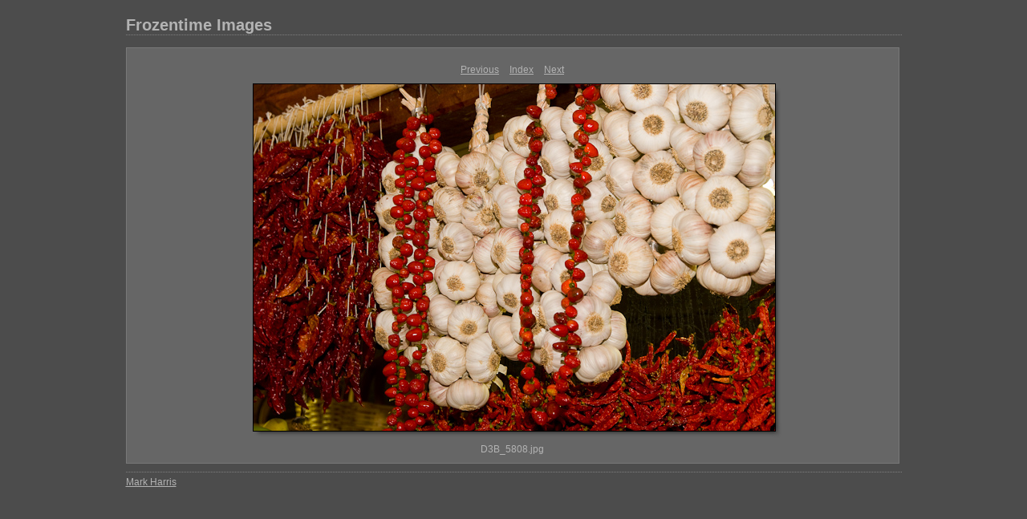

--- FILE ---
content_type: text/html
request_url: http://frozentime.se/photos/madeira_show/content/D3B_5808_large.html
body_size: 1223
content:

<!DOCTYPE HTML PUBLIC "-//W3C//DTD HTML 4.01 Transitional//EN" "http://www.w3.org/TR/html4/loose.dtd">
<html xmlns="http://www.w3.org/1999/xhtml" xml:lang="en">
<head>


<meta http-equiv="Content-Type" content="text/html; charset=UTF-8" >
<meta name="Keywords" content="photography,software,photos,digital darkroom,gallery,image,photographer,adobe,photoshop,lightroom" >
<meta name="generator" content="Adobe Photoshop Lightroom" >
<title>Frozentime Images</title>
<link rel="stylesheet" type="text/css" media="screen" title="Custom Settings" href="./custom.css" >
<link rel="stylesheet" type="text/css" media="screen" title="Custom Settings" href="../resources/css/master.css" >


<script type="text/javascript">
window.AgMode = "publish";
cellRolloverColor="#A1A1A1";
cellColor="#949494";
</script>
<script type="text/javascript" src="../resources/js/live_update.js">
</script>


<!--[if lt IE 7.]> <script defer type="text/javascript" src="../resources/js/pngfix.js"></script> <![endif]-->
<!--[if gt IE 6]> <link rel="stylesheet" href="../resources/css/ie7.css"></link> <![endif]-->
<!--[if lt IE 7.]> <link rel="stylesheet" href="../resources/css/ie6.css"></link> <![endif]-->
</head>


<body>


<div id="wrapper_large">
  
  
  <div id="sitetitle">
    <h1 onclick="clickTarget( this, 'metadata.siteTitle.value' );" id="metadata.siteTitle.value" class="textColor">Frozentime Images</h1>
  </div>
  <div id="collectionHeader">
    <h1 onclick="clickTarget( this, 'metadata.groupTitle.value' );" id="metadata.groupTitle.value" class="textColor"></h1>
    <p onclick="clickTarget( this, 'metadata.groupDescription.value' );" id="metadata.groupDescription.value" class="textColor"></p>
  </div>



  
  <div id="stage2">
    <div id="previewFull" class="borderTopLeft borderBottomRight">
      <div id="detailTitle" class="detailText">
              </div>

	  
      <div class="detailNav">
        <ul>
                                    <li class="previous"> <a class="paginationLinks detailText" href="../content/D3B_5807_large.html">Previous</a> </li>
                                    <li class="index"> <a href="../index.html" class="detailLinks detailText">Index</a> </li>
                          <li class="next"> <a class="paginationLinks detailText" href="../content/D3B_5897_Edit_EditAnd2more_tonemapped_large.html">Next</a> </li>
                                          </ul>
      </div>

      <a href="../index.html">

      <div style="margin-left:157px;">
                  <div class="dropShadow">
            <div class="inner">
                              <img src="bin/images/large/D3B_5808.jpg"
                    class="previewFullImage preview"
                    id="previewImage"
                    alt=""
                                        onclick="var node=parentNode.parentNode.parentNode.parentNode; if( node.click ) { return node.click(); } else { return true; }">
                            </div>
          </div>
        
      </div>
      </a>
      <div style="clear:both; height:5px"></div>

	  
      <div id="detailCaption" class="detailText">
        D3B_5808.jpg      </div>
    </div>
  </div>
  <div class="clear">
  </div>


  
  <div id="contact">
          <a href="mailto:markh@xray.bmc.uu.se"> <span
        class="textColor" id="metadata.contactInfo.value">Mark Harris</span>
          </a>
      </div>
  <div class="clear">
  </div>
</div>
</body>
</html>


